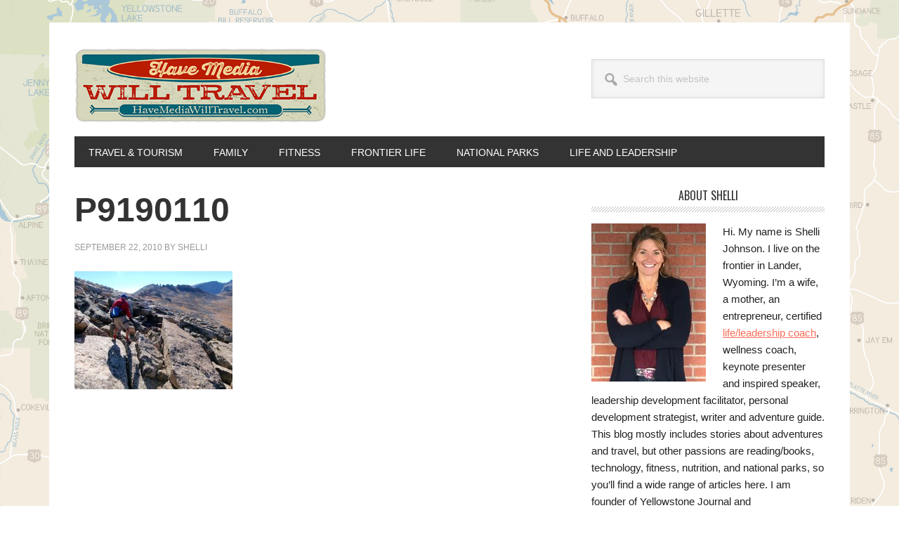

--- FILE ---
content_type: text/html; charset=UTF-8
request_url: https://www.havemediawilltravel.com/another-best-wind-river-hike-ever/p9190110/
body_size: 12611
content:
<!DOCTYPE html>
<html lang="en-US" xmlns:fb="https://www.facebook.com/2008/fbml" xmlns:addthis="https://www.addthis.com/help/api-spec" >
<head >
<meta charset="UTF-8" />
<meta name="viewport" content="width=device-width, initial-scale=1" />
<meta name='robots' content='index, follow, max-image-preview:large, max-snippet:-1, max-video-preview:-1' />

	<!-- This site is optimized with the Yoast SEO plugin v26.7 - https://yoast.com/wordpress/plugins/seo/ -->
	<title>P9190110 - Have Media Will Travel</title>
	<link rel="canonical" href="https://www.havemediawilltravel.com/another-best-wind-river-hike-ever/p9190110/" />
	<meta property="og:locale" content="en_US" />
	<meta property="og:type" content="article" />
	<meta property="og:title" content="P9190110 - Have Media Will Travel" />
	<meta property="og:description" content="There is quite a bit of scrambling and boulder field hiking." />
	<meta property="og:url" content="https://www.havemediawilltravel.com/another-best-wind-river-hike-ever/p9190110/" />
	<meta property="og:site_name" content="Have Media Will Travel" />
	<meta property="og:image" content="https://www.havemediawilltravel.com/another-best-wind-river-hike-ever/p9190110" />
	<meta property="og:image:width" content="460" />
	<meta property="og:image:height" content="345" />
	<meta property="og:image:type" content="image/jpeg" />
	<meta name="twitter:card" content="summary_large_image" />
	<script type="application/ld+json" class="yoast-schema-graph">{"@context":"https://schema.org","@graph":[{"@type":"WebPage","@id":"https://www.havemediawilltravel.com/another-best-wind-river-hike-ever/p9190110/","url":"https://www.havemediawilltravel.com/another-best-wind-river-hike-ever/p9190110/","name":"P9190110 - Have Media Will Travel","isPartOf":{"@id":"https://www.havemediawilltravel.com/#website"},"primaryImageOfPage":{"@id":"https://www.havemediawilltravel.com/another-best-wind-river-hike-ever/p9190110/#primaryimage"},"image":{"@id":"https://www.havemediawilltravel.com/another-best-wind-river-hike-ever/p9190110/#primaryimage"},"thumbnailUrl":"https://www.havemediawilltravel.com/wp-content/uploads/P9190110.jpg","datePublished":"2010-09-22T23:04:21+00:00","breadcrumb":{"@id":"https://www.havemediawilltravel.com/another-best-wind-river-hike-ever/p9190110/#breadcrumb"},"inLanguage":"en-US","potentialAction":[{"@type":"ReadAction","target":["https://www.havemediawilltravel.com/another-best-wind-river-hike-ever/p9190110/"]}]},{"@type":"ImageObject","inLanguage":"en-US","@id":"https://www.havemediawilltravel.com/another-best-wind-river-hike-ever/p9190110/#primaryimage","url":"https://www.havemediawilltravel.com/wp-content/uploads/P9190110.jpg","contentUrl":"https://www.havemediawilltravel.com/wp-content/uploads/P9190110.jpg","width":"2560","height":"1920","caption":"There is quite a bit of scrambling and boulder field hiking."},{"@type":"BreadcrumbList","@id":"https://www.havemediawilltravel.com/another-best-wind-river-hike-ever/p9190110/#breadcrumb","itemListElement":[{"@type":"ListItem","position":1,"name":"Home","item":"https://www.havemediawilltravel.com/"},{"@type":"ListItem","position":2,"name":"Another Best Wind River Hike, Ever&#8230;","item":"https://www.havemediawilltravel.com/another-best-wind-river-hike-ever/"},{"@type":"ListItem","position":3,"name":"P9190110"}]},{"@type":"WebSite","@id":"https://www.havemediawilltravel.com/#website","url":"https://www.havemediawilltravel.com/","name":"Have Media Will Travel","description":"A blog about outdoor adventure, family travel, national parks, media, technology, marketing, fitness and me.","publisher":{"@id":"https://www.havemediawilltravel.com/#/schema/person/6639cda6b08fac7cc4c11f9107587724"},"potentialAction":[{"@type":"SearchAction","target":{"@type":"EntryPoint","urlTemplate":"https://www.havemediawilltravel.com/?s={search_term_string}"},"query-input":{"@type":"PropertyValueSpecification","valueRequired":true,"valueName":"search_term_string"}}],"inLanguage":"en-US"},{"@type":["Person","Organization"],"@id":"https://www.havemediawilltravel.com/#/schema/person/6639cda6b08fac7cc4c11f9107587724","name":"Shelli","image":{"@type":"ImageObject","inLanguage":"en-US","@id":"https://www.havemediawilltravel.com/#/schema/person/image/","url":"https://www.havemediawilltravel.com/wp-content/uploads/P9190110.jpg","contentUrl":"https://www.havemediawilltravel.com/wp-content/uploads/P9190110.jpg","width":"2560","height":"1920","caption":"Shelli"},"logo":{"@id":"https://www.havemediawilltravel.com/#/schema/person/image/"}}]}</script>
	<!-- / Yoast SEO plugin. -->


<link rel='dns-prefetch' href='//fonts.googleapis.com' />
<link rel="alternate" type="application/rss+xml" title="Have Media Will Travel &raquo; Feed" href="https://www.havemediawilltravel.com/feed/" />
<link rel="alternate" type="application/rss+xml" title="Have Media Will Travel &raquo; Comments Feed" href="https://www.havemediawilltravel.com/comments/feed/" />
<link rel="alternate" type="application/rss+xml" title="Have Media Will Travel &raquo; P9190110 Comments Feed" href="https://www.havemediawilltravel.com/another-best-wind-river-hike-ever/p9190110/feed/" />
<link rel="alternate" title="oEmbed (JSON)" type="application/json+oembed" href="https://www.havemediawilltravel.com/wp-json/oembed/1.0/embed?url=https%3A%2F%2Fwww.havemediawilltravel.com%2Fanother-best-wind-river-hike-ever%2Fp9190110%2F" />
<link rel="alternate" title="oEmbed (XML)" type="text/xml+oembed" href="https://www.havemediawilltravel.com/wp-json/oembed/1.0/embed?url=https%3A%2F%2Fwww.havemediawilltravel.com%2Fanother-best-wind-river-hike-ever%2Fp9190110%2F&#038;format=xml" />
<style id='wp-img-auto-sizes-contain-inline-css' type='text/css'>
img:is([sizes=auto i],[sizes^="auto," i]){contain-intrinsic-size:3000px 1500px}
/*# sourceURL=wp-img-auto-sizes-contain-inline-css */
</style>
<link rel='stylesheet' id='metro-pro-css' href='https://www.havemediawilltravel.com/wp-content/themes/metro-pro/style.css?ver=2.2.2' type='text/css' media='all' />
<style id='wp-emoji-styles-inline-css' type='text/css'>

	img.wp-smiley, img.emoji {
		display: inline !important;
		border: none !important;
		box-shadow: none !important;
		height: 1em !important;
		width: 1em !important;
		margin: 0 0.07em !important;
		vertical-align: -0.1em !important;
		background: none !important;
		padding: 0 !important;
	}
/*# sourceURL=wp-emoji-styles-inline-css */
</style>
<style id='wp-block-library-inline-css' type='text/css'>
:root{--wp-block-synced-color:#7a00df;--wp-block-synced-color--rgb:122,0,223;--wp-bound-block-color:var(--wp-block-synced-color);--wp-editor-canvas-background:#ddd;--wp-admin-theme-color:#007cba;--wp-admin-theme-color--rgb:0,124,186;--wp-admin-theme-color-darker-10:#006ba1;--wp-admin-theme-color-darker-10--rgb:0,107,160.5;--wp-admin-theme-color-darker-20:#005a87;--wp-admin-theme-color-darker-20--rgb:0,90,135;--wp-admin-border-width-focus:2px}@media (min-resolution:192dpi){:root{--wp-admin-border-width-focus:1.5px}}.wp-element-button{cursor:pointer}:root .has-very-light-gray-background-color{background-color:#eee}:root .has-very-dark-gray-background-color{background-color:#313131}:root .has-very-light-gray-color{color:#eee}:root .has-very-dark-gray-color{color:#313131}:root .has-vivid-green-cyan-to-vivid-cyan-blue-gradient-background{background:linear-gradient(135deg,#00d084,#0693e3)}:root .has-purple-crush-gradient-background{background:linear-gradient(135deg,#34e2e4,#4721fb 50%,#ab1dfe)}:root .has-hazy-dawn-gradient-background{background:linear-gradient(135deg,#faaca8,#dad0ec)}:root .has-subdued-olive-gradient-background{background:linear-gradient(135deg,#fafae1,#67a671)}:root .has-atomic-cream-gradient-background{background:linear-gradient(135deg,#fdd79a,#004a59)}:root .has-nightshade-gradient-background{background:linear-gradient(135deg,#330968,#31cdcf)}:root .has-midnight-gradient-background{background:linear-gradient(135deg,#020381,#2874fc)}:root{--wp--preset--font-size--normal:16px;--wp--preset--font-size--huge:42px}.has-regular-font-size{font-size:1em}.has-larger-font-size{font-size:2.625em}.has-normal-font-size{font-size:var(--wp--preset--font-size--normal)}.has-huge-font-size{font-size:var(--wp--preset--font-size--huge)}.has-text-align-center{text-align:center}.has-text-align-left{text-align:left}.has-text-align-right{text-align:right}.has-fit-text{white-space:nowrap!important}#end-resizable-editor-section{display:none}.aligncenter{clear:both}.items-justified-left{justify-content:flex-start}.items-justified-center{justify-content:center}.items-justified-right{justify-content:flex-end}.items-justified-space-between{justify-content:space-between}.screen-reader-text{border:0;clip-path:inset(50%);height:1px;margin:-1px;overflow:hidden;padding:0;position:absolute;width:1px;word-wrap:normal!important}.screen-reader-text:focus{background-color:#ddd;clip-path:none;color:#444;display:block;font-size:1em;height:auto;left:5px;line-height:normal;padding:15px 23px 14px;text-decoration:none;top:5px;width:auto;z-index:100000}html :where(.has-border-color){border-style:solid}html :where([style*=border-top-color]){border-top-style:solid}html :where([style*=border-right-color]){border-right-style:solid}html :where([style*=border-bottom-color]){border-bottom-style:solid}html :where([style*=border-left-color]){border-left-style:solid}html :where([style*=border-width]){border-style:solid}html :where([style*=border-top-width]){border-top-style:solid}html :where([style*=border-right-width]){border-right-style:solid}html :where([style*=border-bottom-width]){border-bottom-style:solid}html :where([style*=border-left-width]){border-left-style:solid}html :where(img[class*=wp-image-]){height:auto;max-width:100%}:where(figure){margin:0 0 1em}html :where(.is-position-sticky){--wp-admin--admin-bar--position-offset:var(--wp-admin--admin-bar--height,0px)}@media screen and (max-width:600px){html :where(.is-position-sticky){--wp-admin--admin-bar--position-offset:0px}}

/*# sourceURL=wp-block-library-inline-css */
</style><style id='global-styles-inline-css' type='text/css'>
:root{--wp--preset--aspect-ratio--square: 1;--wp--preset--aspect-ratio--4-3: 4/3;--wp--preset--aspect-ratio--3-4: 3/4;--wp--preset--aspect-ratio--3-2: 3/2;--wp--preset--aspect-ratio--2-3: 2/3;--wp--preset--aspect-ratio--16-9: 16/9;--wp--preset--aspect-ratio--9-16: 9/16;--wp--preset--color--black: #000000;--wp--preset--color--cyan-bluish-gray: #abb8c3;--wp--preset--color--white: #ffffff;--wp--preset--color--pale-pink: #f78da7;--wp--preset--color--vivid-red: #cf2e2e;--wp--preset--color--luminous-vivid-orange: #ff6900;--wp--preset--color--luminous-vivid-amber: #fcb900;--wp--preset--color--light-green-cyan: #7bdcb5;--wp--preset--color--vivid-green-cyan: #00d084;--wp--preset--color--pale-cyan-blue: #8ed1fc;--wp--preset--color--vivid-cyan-blue: #0693e3;--wp--preset--color--vivid-purple: #9b51e0;--wp--preset--gradient--vivid-cyan-blue-to-vivid-purple: linear-gradient(135deg,rgb(6,147,227) 0%,rgb(155,81,224) 100%);--wp--preset--gradient--light-green-cyan-to-vivid-green-cyan: linear-gradient(135deg,rgb(122,220,180) 0%,rgb(0,208,130) 100%);--wp--preset--gradient--luminous-vivid-amber-to-luminous-vivid-orange: linear-gradient(135deg,rgb(252,185,0) 0%,rgb(255,105,0) 100%);--wp--preset--gradient--luminous-vivid-orange-to-vivid-red: linear-gradient(135deg,rgb(255,105,0) 0%,rgb(207,46,46) 100%);--wp--preset--gradient--very-light-gray-to-cyan-bluish-gray: linear-gradient(135deg,rgb(238,238,238) 0%,rgb(169,184,195) 100%);--wp--preset--gradient--cool-to-warm-spectrum: linear-gradient(135deg,rgb(74,234,220) 0%,rgb(151,120,209) 20%,rgb(207,42,186) 40%,rgb(238,44,130) 60%,rgb(251,105,98) 80%,rgb(254,248,76) 100%);--wp--preset--gradient--blush-light-purple: linear-gradient(135deg,rgb(255,206,236) 0%,rgb(152,150,240) 100%);--wp--preset--gradient--blush-bordeaux: linear-gradient(135deg,rgb(254,205,165) 0%,rgb(254,45,45) 50%,rgb(107,0,62) 100%);--wp--preset--gradient--luminous-dusk: linear-gradient(135deg,rgb(255,203,112) 0%,rgb(199,81,192) 50%,rgb(65,88,208) 100%);--wp--preset--gradient--pale-ocean: linear-gradient(135deg,rgb(255,245,203) 0%,rgb(182,227,212) 50%,rgb(51,167,181) 100%);--wp--preset--gradient--electric-grass: linear-gradient(135deg,rgb(202,248,128) 0%,rgb(113,206,126) 100%);--wp--preset--gradient--midnight: linear-gradient(135deg,rgb(2,3,129) 0%,rgb(40,116,252) 100%);--wp--preset--font-size--small: 13px;--wp--preset--font-size--medium: 20px;--wp--preset--font-size--large: 36px;--wp--preset--font-size--x-large: 42px;--wp--preset--spacing--20: 0.44rem;--wp--preset--spacing--30: 0.67rem;--wp--preset--spacing--40: 1rem;--wp--preset--spacing--50: 1.5rem;--wp--preset--spacing--60: 2.25rem;--wp--preset--spacing--70: 3.38rem;--wp--preset--spacing--80: 5.06rem;--wp--preset--shadow--natural: 6px 6px 9px rgba(0, 0, 0, 0.2);--wp--preset--shadow--deep: 12px 12px 50px rgba(0, 0, 0, 0.4);--wp--preset--shadow--sharp: 6px 6px 0px rgba(0, 0, 0, 0.2);--wp--preset--shadow--outlined: 6px 6px 0px -3px rgb(255, 255, 255), 6px 6px rgb(0, 0, 0);--wp--preset--shadow--crisp: 6px 6px 0px rgb(0, 0, 0);}:where(.is-layout-flex){gap: 0.5em;}:where(.is-layout-grid){gap: 0.5em;}body .is-layout-flex{display: flex;}.is-layout-flex{flex-wrap: wrap;align-items: center;}.is-layout-flex > :is(*, div){margin: 0;}body .is-layout-grid{display: grid;}.is-layout-grid > :is(*, div){margin: 0;}:where(.wp-block-columns.is-layout-flex){gap: 2em;}:where(.wp-block-columns.is-layout-grid){gap: 2em;}:where(.wp-block-post-template.is-layout-flex){gap: 1.25em;}:where(.wp-block-post-template.is-layout-grid){gap: 1.25em;}.has-black-color{color: var(--wp--preset--color--black) !important;}.has-cyan-bluish-gray-color{color: var(--wp--preset--color--cyan-bluish-gray) !important;}.has-white-color{color: var(--wp--preset--color--white) !important;}.has-pale-pink-color{color: var(--wp--preset--color--pale-pink) !important;}.has-vivid-red-color{color: var(--wp--preset--color--vivid-red) !important;}.has-luminous-vivid-orange-color{color: var(--wp--preset--color--luminous-vivid-orange) !important;}.has-luminous-vivid-amber-color{color: var(--wp--preset--color--luminous-vivid-amber) !important;}.has-light-green-cyan-color{color: var(--wp--preset--color--light-green-cyan) !important;}.has-vivid-green-cyan-color{color: var(--wp--preset--color--vivid-green-cyan) !important;}.has-pale-cyan-blue-color{color: var(--wp--preset--color--pale-cyan-blue) !important;}.has-vivid-cyan-blue-color{color: var(--wp--preset--color--vivid-cyan-blue) !important;}.has-vivid-purple-color{color: var(--wp--preset--color--vivid-purple) !important;}.has-black-background-color{background-color: var(--wp--preset--color--black) !important;}.has-cyan-bluish-gray-background-color{background-color: var(--wp--preset--color--cyan-bluish-gray) !important;}.has-white-background-color{background-color: var(--wp--preset--color--white) !important;}.has-pale-pink-background-color{background-color: var(--wp--preset--color--pale-pink) !important;}.has-vivid-red-background-color{background-color: var(--wp--preset--color--vivid-red) !important;}.has-luminous-vivid-orange-background-color{background-color: var(--wp--preset--color--luminous-vivid-orange) !important;}.has-luminous-vivid-amber-background-color{background-color: var(--wp--preset--color--luminous-vivid-amber) !important;}.has-light-green-cyan-background-color{background-color: var(--wp--preset--color--light-green-cyan) !important;}.has-vivid-green-cyan-background-color{background-color: var(--wp--preset--color--vivid-green-cyan) !important;}.has-pale-cyan-blue-background-color{background-color: var(--wp--preset--color--pale-cyan-blue) !important;}.has-vivid-cyan-blue-background-color{background-color: var(--wp--preset--color--vivid-cyan-blue) !important;}.has-vivid-purple-background-color{background-color: var(--wp--preset--color--vivid-purple) !important;}.has-black-border-color{border-color: var(--wp--preset--color--black) !important;}.has-cyan-bluish-gray-border-color{border-color: var(--wp--preset--color--cyan-bluish-gray) !important;}.has-white-border-color{border-color: var(--wp--preset--color--white) !important;}.has-pale-pink-border-color{border-color: var(--wp--preset--color--pale-pink) !important;}.has-vivid-red-border-color{border-color: var(--wp--preset--color--vivid-red) !important;}.has-luminous-vivid-orange-border-color{border-color: var(--wp--preset--color--luminous-vivid-orange) !important;}.has-luminous-vivid-amber-border-color{border-color: var(--wp--preset--color--luminous-vivid-amber) !important;}.has-light-green-cyan-border-color{border-color: var(--wp--preset--color--light-green-cyan) !important;}.has-vivid-green-cyan-border-color{border-color: var(--wp--preset--color--vivid-green-cyan) !important;}.has-pale-cyan-blue-border-color{border-color: var(--wp--preset--color--pale-cyan-blue) !important;}.has-vivid-cyan-blue-border-color{border-color: var(--wp--preset--color--vivid-cyan-blue) !important;}.has-vivid-purple-border-color{border-color: var(--wp--preset--color--vivid-purple) !important;}.has-vivid-cyan-blue-to-vivid-purple-gradient-background{background: var(--wp--preset--gradient--vivid-cyan-blue-to-vivid-purple) !important;}.has-light-green-cyan-to-vivid-green-cyan-gradient-background{background: var(--wp--preset--gradient--light-green-cyan-to-vivid-green-cyan) !important;}.has-luminous-vivid-amber-to-luminous-vivid-orange-gradient-background{background: var(--wp--preset--gradient--luminous-vivid-amber-to-luminous-vivid-orange) !important;}.has-luminous-vivid-orange-to-vivid-red-gradient-background{background: var(--wp--preset--gradient--luminous-vivid-orange-to-vivid-red) !important;}.has-very-light-gray-to-cyan-bluish-gray-gradient-background{background: var(--wp--preset--gradient--very-light-gray-to-cyan-bluish-gray) !important;}.has-cool-to-warm-spectrum-gradient-background{background: var(--wp--preset--gradient--cool-to-warm-spectrum) !important;}.has-blush-light-purple-gradient-background{background: var(--wp--preset--gradient--blush-light-purple) !important;}.has-blush-bordeaux-gradient-background{background: var(--wp--preset--gradient--blush-bordeaux) !important;}.has-luminous-dusk-gradient-background{background: var(--wp--preset--gradient--luminous-dusk) !important;}.has-pale-ocean-gradient-background{background: var(--wp--preset--gradient--pale-ocean) !important;}.has-electric-grass-gradient-background{background: var(--wp--preset--gradient--electric-grass) !important;}.has-midnight-gradient-background{background: var(--wp--preset--gradient--midnight) !important;}.has-small-font-size{font-size: var(--wp--preset--font-size--small) !important;}.has-medium-font-size{font-size: var(--wp--preset--font-size--medium) !important;}.has-large-font-size{font-size: var(--wp--preset--font-size--large) !important;}.has-x-large-font-size{font-size: var(--wp--preset--font-size--x-large) !important;}
/*# sourceURL=global-styles-inline-css */
</style>

<style id='classic-theme-styles-inline-css' type='text/css'>
/*! This file is auto-generated */
.wp-block-button__link{color:#fff;background-color:#32373c;border-radius:9999px;box-shadow:none;text-decoration:none;padding:calc(.667em + 2px) calc(1.333em + 2px);font-size:1.125em}.wp-block-file__button{background:#32373c;color:#fff;text-decoration:none}
/*# sourceURL=/wp-includes/css/classic-themes.min.css */
</style>
<link rel='stylesheet' id='wpemfb-lightbox-css' href='https://www.havemediawilltravel.com/wp-content/plugins/wp-embed-facebook/templates/lightbox/css/lightbox.css?ver=3.1.2' type='text/css' media='all' />
<link rel='stylesheet' id='dashicons-css' href='https://www.havemediawilltravel.com/wp-includes/css/dashicons.min.css?ver=6.9' type='text/css' media='all' />
<link rel='stylesheet' id='google-font-css' href='//fonts.googleapis.com/css?family=Oswald%3A400&#038;ver=2.2.2' type='text/css' media='all' />
<link rel='stylesheet' id='simple-social-icons-font-css' href='https://www.havemediawilltravel.com/wp-content/plugins/simple-social-icons/css/style.css?ver=4.0.0' type='text/css' media='all' />
<link rel='stylesheet' id='addthis_all_pages-css' href='https://www.havemediawilltravel.com/wp-content/plugins/addthis/frontend/build/addthis_wordpress_public.min.css?ver=6.9' type='text/css' media='all' />
<script type="text/javascript" src="https://www.havemediawilltravel.com/wp-includes/js/jquery/jquery.min.js?ver=3.7.1" id="jquery-core-js"></script>
<script type="text/javascript" src="https://www.havemediawilltravel.com/wp-includes/js/jquery/jquery-migrate.min.js?ver=3.4.1" id="jquery-migrate-js"></script>
<script type="text/javascript" src="https://www.havemediawilltravel.com/wp-content/plugins/wp-embed-facebook/templates/lightbox/js/lightbox.min.js?ver=3.1.2" id="wpemfb-lightbox-js"></script>
<script type="text/javascript" id="wpemfb-fbjs-js-extra">
/* <![CDATA[ */
var WEF = {"local":"en_US","version":"v2.11","fb_id":"","comments_nonce":"d7dd69a856"};
//# sourceURL=wpemfb-fbjs-js-extra
/* ]]> */
</script>
<script type="text/javascript" src="https://www.havemediawilltravel.com/wp-content/plugins/wp-embed-facebook/inc/js/fb.min.js?ver=3.1.2" id="wpemfb-fbjs-js"></script>
<script type="text/javascript" src="https://www.havemediawilltravel.com/wp-content/themes/metro-pro/js/backstretch.js?ver=1.0.0" id="metro-pro-backstretch-js"></script>
<script type="text/javascript" id="metro-pro-backstretch-set-js-extra">
/* <![CDATA[ */
var BackStretchImg = {"src":"//havemediawilltravel.com/wp-content/uploads/WY_Map_iStock-455456591_2.jpg"};
//# sourceURL=metro-pro-backstretch-set-js-extra
/* ]]> */
</script>
<script type="text/javascript" src="https://www.havemediawilltravel.com/wp-content/themes/metro-pro/js/backstretch-set.js?ver=1.0.0" id="metro-pro-backstretch-set-js"></script>
<link rel="https://api.w.org/" href="https://www.havemediawilltravel.com/wp-json/" /><link rel="alternate" title="JSON" type="application/json" href="https://www.havemediawilltravel.com/wp-json/wp/v2/media/6133" /><link rel="EditURI" type="application/rsd+xml" title="RSD" href="https://www.havemediawilltravel.com/xmlrpc.php?rsd" />
<meta name="generator" content="WordPress 6.9" />
<link rel='shortlink' href='https://www.havemediawilltravel.com/?p=6133' />
<link rel="icon" href="https://www.havemediawilltravel.com/wp-content/themes/metro-pro/images/favicon.ico" />
<link rel="pingback" href="https://www.havemediawilltravel.com/xmlrpc.php" />
<style type="text/css">.site-title a { background: url(https://havemediawilltravel.com/wp-content/uploads/HMWT_BumperSticker_2A.png) no-repeat !important; }</style>
<link rel='stylesheet' id='mailpoet_public-css' href='https://www.havemediawilltravel.com/wp-content/plugins/mailpoet/assets/dist/css/mailpoet-public.b1f0906e.css?ver=6.9' type='text/css' media='all' />
<link rel='stylesheet' id='mailpoet_custom_fonts_0-css' href='https://fonts.googleapis.com/css?family=Abril+FatFace%3A400%2C400i%2C700%2C700i%7CAlegreya%3A400%2C400i%2C700%2C700i%7CAlegreya+Sans%3A400%2C400i%2C700%2C700i%7CAmatic+SC%3A400%2C400i%2C700%2C700i%7CAnonymous+Pro%3A400%2C400i%2C700%2C700i%7CArchitects+Daughter%3A400%2C400i%2C700%2C700i%7CArchivo%3A400%2C400i%2C700%2C700i%7CArchivo+Narrow%3A400%2C400i%2C700%2C700i%7CAsap%3A400%2C400i%2C700%2C700i%7CBarlow%3A400%2C400i%2C700%2C700i%7CBioRhyme%3A400%2C400i%2C700%2C700i%7CBonbon%3A400%2C400i%2C700%2C700i%7CCabin%3A400%2C400i%2C700%2C700i%7CCairo%3A400%2C400i%2C700%2C700i%7CCardo%3A400%2C400i%2C700%2C700i%7CChivo%3A400%2C400i%2C700%2C700i%7CConcert+One%3A400%2C400i%2C700%2C700i%7CCormorant%3A400%2C400i%2C700%2C700i%7CCrimson+Text%3A400%2C400i%2C700%2C700i%7CEczar%3A400%2C400i%2C700%2C700i%7CExo+2%3A400%2C400i%2C700%2C700i%7CFira+Sans%3A400%2C400i%2C700%2C700i%7CFjalla+One%3A400%2C400i%2C700%2C700i%7CFrank+Ruhl+Libre%3A400%2C400i%2C700%2C700i%7CGreat+Vibes%3A400%2C400i%2C700%2C700i&#038;ver=6.9' type='text/css' media='all' />
<link rel='stylesheet' id='mailpoet_custom_fonts_1-css' href='https://fonts.googleapis.com/css?family=Heebo%3A400%2C400i%2C700%2C700i%7CIBM+Plex%3A400%2C400i%2C700%2C700i%7CInconsolata%3A400%2C400i%2C700%2C700i%7CIndie+Flower%3A400%2C400i%2C700%2C700i%7CInknut+Antiqua%3A400%2C400i%2C700%2C700i%7CInter%3A400%2C400i%2C700%2C700i%7CKarla%3A400%2C400i%2C700%2C700i%7CLibre+Baskerville%3A400%2C400i%2C700%2C700i%7CLibre+Franklin%3A400%2C400i%2C700%2C700i%7CMontserrat%3A400%2C400i%2C700%2C700i%7CNeuton%3A400%2C400i%2C700%2C700i%7CNotable%3A400%2C400i%2C700%2C700i%7CNothing+You+Could+Do%3A400%2C400i%2C700%2C700i%7CNoto+Sans%3A400%2C400i%2C700%2C700i%7CNunito%3A400%2C400i%2C700%2C700i%7COld+Standard+TT%3A400%2C400i%2C700%2C700i%7COxygen%3A400%2C400i%2C700%2C700i%7CPacifico%3A400%2C400i%2C700%2C700i%7CPoppins%3A400%2C400i%2C700%2C700i%7CProza+Libre%3A400%2C400i%2C700%2C700i%7CPT+Sans%3A400%2C400i%2C700%2C700i%7CPT+Serif%3A400%2C400i%2C700%2C700i%7CRakkas%3A400%2C400i%2C700%2C700i%7CReenie+Beanie%3A400%2C400i%2C700%2C700i%7CRoboto+Slab%3A400%2C400i%2C700%2C700i&#038;ver=6.9' type='text/css' media='all' />
<link rel='stylesheet' id='mailpoet_custom_fonts_2-css' href='https://fonts.googleapis.com/css?family=Ropa+Sans%3A400%2C400i%2C700%2C700i%7CRubik%3A400%2C400i%2C700%2C700i%7CShadows+Into+Light%3A400%2C400i%2C700%2C700i%7CSpace+Mono%3A400%2C400i%2C700%2C700i%7CSpectral%3A400%2C400i%2C700%2C700i%7CSue+Ellen+Francisco%3A400%2C400i%2C700%2C700i%7CTitillium+Web%3A400%2C400i%2C700%2C700i%7CUbuntu%3A400%2C400i%2C700%2C700i%7CVarela%3A400%2C400i%2C700%2C700i%7CVollkorn%3A400%2C400i%2C700%2C700i%7CWork+Sans%3A400%2C400i%2C700%2C700i%7CYatra+One%3A400%2C400i%2C700%2C700i&#038;ver=6.9' type='text/css' media='all' />
</head>
<body data-rsssl=1 class="attachment wp-singular attachment-template-default single single-attachment postid-6133 attachmentid-6133 attachment-jpeg wp-theme-genesis wp-child-theme-metro-pro custom-header header-image content-sidebar genesis-breadcrumbs-hidden genesis-footer-widgets-hidden"><div class="site-container"><ul class="genesis-skip-link"><li><a href="#genesis-nav-primary" class="screen-reader-shortcut"> Skip to primary navigation</a></li><li><a href="#genesis-content" class="screen-reader-shortcut"> Skip to main content</a></li><li><a href="#genesis-sidebar-primary" class="screen-reader-shortcut"> Skip to primary sidebar</a></li></ul><div class="site-container-wrap"><header class="site-header"><div class="wrap"><div class="title-area"><p class="site-title"><a href="https://www.havemediawilltravel.com/">Have Media Will Travel</a></p><p class="site-description">A blog about outdoor adventure, family travel, national parks, media, technology, marketing, fitness and me.</p></div><div class="widget-area header-widget-area"><section id="search-6" class="widget widget_search"><div class="widget-wrap"><form class="search-form" method="get" action="https://www.havemediawilltravel.com/" role="search"><label class="search-form-label screen-reader-text" for="searchform-1">Search this website</label><input class="search-form-input" type="search" name="s" id="searchform-1" placeholder="Search this website"><input class="search-form-submit" type="submit" value="Search"><meta content="https://www.havemediawilltravel.com/?s={s}"></form></div></section>
</div></div></header><nav class="nav-primary" aria-label="Main" id="genesis-nav-primary"><div class="wrap"><ul id="menu-categories" class="menu genesis-nav-menu menu-primary js-superfish"><li id="menu-item-13657" class="menu-item menu-item-type-taxonomy menu-item-object-category menu-item-13657"><a href="https://www.havemediawilltravel.com/category/travel-tourism/"><span >Travel &#038; Tourism</span></a></li>
<li id="menu-item-13658" class="menu-item menu-item-type-taxonomy menu-item-object-category menu-item-13658"><a href="https://www.havemediawilltravel.com/category/family-stuff/"><span >Family</span></a></li>
<li id="menu-item-13659" class="menu-item menu-item-type-taxonomy menu-item-object-category menu-item-13659"><a href="https://www.havemediawilltravel.com/category/fitness/"><span >Fitness</span></a></li>
<li id="menu-item-13660" class="menu-item menu-item-type-taxonomy menu-item-object-category menu-item-13660"><a href="https://www.havemediawilltravel.com/category/frontier-life/"><span >Frontier Life</span></a></li>
<li id="menu-item-13661" class="menu-item menu-item-type-taxonomy menu-item-object-category menu-item-13661"><a href="https://www.havemediawilltravel.com/category/national-parks/"><span >National Parks</span></a></li>
<li id="menu-item-13729" class="menu-item menu-item-type-custom menu-item-object-custom menu-item-has-children menu-item-13729"><a href="http://yourepiclife.com"><span >Life and Leadership</span></a>
<ul class="sub-menu">
	<li id="menu-item-13730" class="menu-item menu-item-type-custom menu-item-object-custom menu-item-13730"><a href="http://yourepiclife.com/coaching/"><span >Life Coaching</span></a></li>
	<li id="menu-item-13732" class="menu-item menu-item-type-custom menu-item-object-custom menu-item-13732"><a href="http://yourepiclife.com/adventure/"><span >Epic Adventure</span></a></li>
	<li id="menu-item-13731" class="menu-item menu-item-type-custom menu-item-object-custom menu-item-13731"><a href="http://yourepiclife.com/leadership/"><span >Leadership</span></a></li>
	<li id="menu-item-13733" class="menu-item menu-item-type-custom menu-item-object-custom menu-item-13733"><a href="http://yourepiclife.com/tag/keynote-presenting/"><span >Keynote Presenting</span></a></li>
</ul>
</li>
</ul></div></nav><div class="site-inner"><div class="content-sidebar-wrap"><main class="content" id="genesis-content"><article class="post-6133 attachment type-attachment status-inherit entry" aria-label="P9190110"><header class="entry-header"><h1 class="entry-title">P9190110</h1>
<p class="entry-meta"><time class="entry-time">September 22, 2010</time> by <span class="entry-author"><a href="https://www.havemediawilltravel.com/author/shelli/" class="entry-author-link" rel="author"><span class="entry-author-name">Shelli</span></a></span>  </p></header><div class="entry-content"><div class="at-above-post addthis_tool" data-url="https://www.havemediawilltravel.com/another-best-wind-river-hike-ever/p9190110/"></div><div id="fb-root"></div>
<p class="attachment"><a href='https://www.havemediawilltravel.com/wp-content/uploads/P9190110.jpg'><img decoding="async" width="225" height="168" src="https://www.havemediawilltravel.com/wp-content/uploads/P9190110-225x168.jpg" class="attachment-medium size-medium" alt="" srcset="https://www.havemediawilltravel.com/wp-content/uploads/P9190110-225x168.jpg 225w, https://www.havemediawilltravel.com/wp-content/uploads/P9190110-460x345.jpg 460w" sizes="(max-width: 225px) 100vw, 225px" /></a></p>
<!-- AddThis Advanced Settings above via filter on the_content --><!-- AddThis Advanced Settings below via filter on the_content --><!-- AddThis Advanced Settings generic via filter on the_content --><!-- AddThis Share Buttons above via filter on the_content --><!-- AddThis Share Buttons below via filter on the_content --><div class="at-below-post addthis_tool" data-url="https://www.havemediawilltravel.com/another-best-wind-river-hike-ever/p9190110/"></div><!-- AddThis Share Buttons generic via filter on the_content --></div><footer class="entry-footer"></footer></article></main><aside class="sidebar sidebar-primary widget-area" role="complementary" aria-label="Primary Sidebar" id="genesis-sidebar-primary"><h2 class="genesis-sidebar-title screen-reader-text">Primary Sidebar</h2><section id="text-6" class="widget widget_text"><div class="widget-wrap"><h3 class="widgettitle widget-title">About Shelli</h3>
			<div class="textwidget"><p data-mce-fragment="1"><img loading="lazy" decoding="async" class="alignleft size-medium wp-image-14349" src="https://www.havemediawilltravel.com/wp-content/uploads/ShelliJohnsonMugShotNov2018-163x225.jpg" alt="" width="163" height="225" data-mce-fragment="1" srcset="https://www.havemediawilltravel.com/wp-content/uploads/ShelliJohnsonMugShotNov2018-163x225.jpg 163w, https://www.havemediawilltravel.com/wp-content/uploads/ShelliJohnsonMugShotNov2018-768x1061.jpg 768w, https://www.havemediawilltravel.com/wp-content/uploads/ShelliJohnsonMugShotNov2018-333x460.jpg 333w, https://www.havemediawilltravel.com/wp-content/uploads/ShelliJohnsonMugShotNov2018-1320x1824.jpg 1320w, https://www.havemediawilltravel.com/wp-content/uploads/ShelliJohnsonMugShotNov2018.jpg 1852w" sizes="auto, (max-width: 163px) 100vw, 163px" /></p>
<p>Hi. My name is Shelli Johnson. I live on the frontier in Lander, Wyoming. I’m a wife, a mother, an entrepreneur, certified <a href="https://yourepiclife.com">life/leadership coach</a>, wellness coach, keynote presenter and inspired speaker, leadership development facilitator, personal development strategist, writer and adventure guide. This blog mostly includes stories about adventures and travel, but other passions are reading/books, technology, fitness, nutrition, and national parks, so you’ll find a wide range of articles here. I am founder of Yellowstone Journal and <a href="https://www.yellowstonepark.com">YellowstonePark.com</a>, and <a href="https://www.nationalparktrips.com">NationalParkTrips.com</a>, which was my first business. My current company, <a href="https://www.yourepiclife.com">Epic Life Inc</a>., is in its 7th year, and going gangbusters. If you’re interested in learning more about my current work, I hope you’ll jump over there and learn more about that. I have a more personal blog, more directly related to life and living and leadership, at <a href="https://YourEpicLife.com/blog">YourEpicLife.com/blog</a>. I’d love it if you’d also check out that collection of my writings. Thank you for stopping by! Finally, if you’d like to connect with me directly, please <a href="mailto:coach@yourepiclife.com">email me</a> if you’d like to connect.</p>
</div>
		</div></section>
<section id="simple-social-icons-3" class="widget simple-social-icons"><div class="widget-wrap"><ul class="alignleft"><li class="ssi-facebook"><a href="https://www.facebook.com/shelli.johnson" target="_blank" rel="noopener noreferrer"><svg role="img" class="social-facebook" aria-labelledby="social-facebook-3"><title id="social-facebook-3">Facebook</title><use xlink:href="https://www.havemediawilltravel.com/wp-content/plugins/simple-social-icons/symbol-defs.svg#social-facebook"></use></svg></a></li><li class="ssi-instagram"><a href="https://www.instagram.com/epiclifeshelli/" target="_blank" rel="noopener noreferrer"><svg role="img" class="social-instagram" aria-labelledby="social-instagram-3"><title id="social-instagram-3">Instagram</title><use xlink:href="https://www.havemediawilltravel.com/wp-content/plugins/simple-social-icons/symbol-defs.svg#social-instagram"></use></svg></a></li><li class="ssi-linkedin"><a href="https://www.linkedin.com/in/shellijohnson/" target="_blank" rel="noopener noreferrer"><svg role="img" class="social-linkedin" aria-labelledby="social-linkedin-3"><title id="social-linkedin-3">LinkedIn</title><use xlink:href="https://www.havemediawilltravel.com/wp-content/plugins/simple-social-icons/symbol-defs.svg#social-linkedin"></use></svg></a></li><li class="ssi-twitter"><a href="https://twitter.com/yellowstoneshel" target="_blank" rel="noopener noreferrer"><svg role="img" class="social-twitter" aria-labelledby="social-twitter-3"><title id="social-twitter-3">Twitter</title><use xlink:href="https://www.havemediawilltravel.com/wp-content/plugins/simple-social-icons/symbol-defs.svg#social-twitter"></use></svg></a></li></ul></div></section>
      <section id="mailpoet_form-3" class="widget widget_mailpoet_form"><div class="widget-wrap">
  
      <h3 class="widgettitle widget-title">Subscribe For Email Updates</h3>

  
  <div class="
    mailpoet_form_popup_overlay
      "></div>
  <div
    id="mailpoet_form_1"
    class="
      mailpoet_form
      mailpoet_form_widget
      mailpoet_form_position_
      mailpoet_form_animation_
    "
      >

    <style type="text/css">
     #mailpoet_form_1 .mailpoet_form {  }
#mailpoet_form_1 .mailpoet_paragraph { line-height: 20px; }
#mailpoet_form_1 .mailpoet_segment_label, #mailpoet_form_1 .mailpoet_text_label, #mailpoet_form_1 .mailpoet_textarea_label, #mailpoet_form_1 .mailpoet_select_label, #mailpoet_form_1 .mailpoet_radio_label, #mailpoet_form_1 .mailpoet_checkbox_label, #mailpoet_form_1 .mailpoet_list_label, #mailpoet_form_1 .mailpoet_date_label { display: block; font-weight: bold; }
#mailpoet_form_1 .mailpoet_text, #mailpoet_form_1 .mailpoet_textarea, #mailpoet_form_1 .mailpoet_select, #mailpoet_form_1 .mailpoet_date_month, #mailpoet_form_1 .mailpoet_date_day, #mailpoet_form_1 .mailpoet_date_year, #mailpoet_form_1 .mailpoet_date { display: block; }
#mailpoet_form_1 .mailpoet_text, #mailpoet_form_1 .mailpoet_textarea { width: 200px; }
#mailpoet_form_1 .mailpoet_checkbox {  }
#mailpoet_form_1 .mailpoet_submit input {  }
#mailpoet_form_1 .mailpoet_divider {  }
#mailpoet_form_1 .mailpoet_message {  }
#mailpoet_form_1 .mailpoet_validate_success { color: #468847; }
#mailpoet_form_1 .mailpoet_validate_error { color: #b94a48; }#mailpoet_form_1{;}#mailpoet_form_1 .mailpoet_message {margin: 0; padding: 0 20px;}#mailpoet_form_1 .mailpoet_paragraph.last {margin-bottom: 0} @media (max-width: 500px) {#mailpoet_form_1 {background-image: none;}} @media (min-width: 500px) {#mailpoet_form_1 .last .mailpoet_paragraph:last-child {margin-bottom: 0}}  @media (max-width: 500px) {#mailpoet_form_1 .mailpoet_form_column:last-child .mailpoet_paragraph:last-child {margin-bottom: 0}} 
    </style>

    <form
      target="_self"
      method="post"
      action="https://www.havemediawilltravel.com/wp-admin/admin-post.php?action=mailpoet_subscription_form"
      class="mailpoet_form mailpoet_form_form mailpoet_form_widget"
      novalidate
      data-delay=""
      data-exit-intent-enabled=""
      data-font-family=""
      data-cookie-expiration-time=""
    >
      <input type="hidden" name="data[form_id]" value="1" />
      <input type="hidden" name="token" value="1d6c7f2834" />
      <input type="hidden" name="api_version" value="v1" />
      <input type="hidden" name="endpoint" value="subscribers" />
      <input type="hidden" name="mailpoet_method" value="subscribe" />

      <label class="mailpoet_hp_email_label" style="display: none !important;">Please leave this field empty<input type="email" name="data[email]"/></label><div class="mailpoet_paragraph"><label for="form_first_name_1" class="mailpoet_text_label"  data-automation-id="form_first_name_label" >First name</label><input type="text" autocomplete="given-name" class="mailpoet_text" id="form_first_name_1" name="data[form_field_YjYwOGQzZDk4NjBiX2ZpcnN0X25hbWU=]" title="First name" value="" data-automation-id="form_first_name" data-parsley-errors-container=".mailpoet_error_1s0zu" data-parsley-names='[&quot;Please specify a valid name.&quot;,&quot;Addresses in names are not permitted, please add your name instead.&quot;]'/><span class="mailpoet_error_1s0zu"></span></div>
<div class="mailpoet_paragraph"><label for="form_last_name_1" class="mailpoet_text_label"  data-automation-id="form_last_name_label" >Last name</label><input type="text" autocomplete="family-name" class="mailpoet_text" id="form_last_name_1" name="data[form_field_MzZmMjJjZjk5MDg3X2xhc3RfbmFtZQ==]" title="Last name" value="" data-automation-id="form_last_name" data-parsley-errors-container=".mailpoet_error_1ff7t" data-parsley-names='[&quot;Please specify a valid name.&quot;,&quot;Addresses in names are not permitted, please add your name instead.&quot;]'/><span class="mailpoet_error_1ff7t"></span></div>
<div class="mailpoet_paragraph"><label for="form_email_1" class="mailpoet_text_label"  data-automation-id="form_email_label" >Email <span class="mailpoet_required" aria-hidden="true">*</span></label><input type="email" autocomplete="email" class="mailpoet_text" id="form_email_1" name="data[form_field_NzhkZmM0YWE4ZmI2X2VtYWls]" title="Email" value="" data-automation-id="form_email" data-parsley-errors-container=".mailpoet_error_18obb" data-parsley-required="true" required aria-required="true" data-parsley-minlength="6" data-parsley-maxlength="150" data-parsley-type-message="This value should be a valid email." data-parsley-required-message="This field is required."/><span class="mailpoet_error_18obb"></span></div>
<div class="mailpoet_paragraph"><input type="submit" class="mailpoet_submit" value="Sign Me Up!" data-automation-id="subscribe-submit-button" style="border-color:transparent;" /><span class="mailpoet_form_loading"><span class="mailpoet_bounce1"></span><span class="mailpoet_bounce2"></span><span class="mailpoet_bounce3"></span></span></div>

      <div class="mailpoet_message">
        <p class="mailpoet_validate_success"
                style="display:none;"
                >Check your inbox or spam folder to confirm your subscription.
        </p>
        <p class="mailpoet_validate_error"
                style="display:none;"
                >        </p>
      </div>
    </form>

      </div>

      </div></section>

  <section id="archives-3" class="widget widget_archive"><div class="widget-wrap"><h3 class="widgettitle widget-title">Archives</h3>
		<label class="screen-reader-text" for="archives-dropdown-3">Archives</label>
		<select id="archives-dropdown-3" name="archive-dropdown">
			
			<option value="">Select Month</option>
				<option value='https://www.havemediawilltravel.com/2019/07/'> July 2019 </option>
	<option value='https://www.havemediawilltravel.com/2019/04/'> April 2019 </option>
	<option value='https://www.havemediawilltravel.com/2018/06/'> June 2018 </option>
	<option value='https://www.havemediawilltravel.com/2018/05/'> May 2018 </option>
	<option value='https://www.havemediawilltravel.com/2018/03/'> March 2018 </option>
	<option value='https://www.havemediawilltravel.com/2018/02/'> February 2018 </option>
	<option value='https://www.havemediawilltravel.com/2017/08/'> August 2017 </option>
	<option value='https://www.havemediawilltravel.com/2017/06/'> June 2017 </option>
	<option value='https://www.havemediawilltravel.com/2017/02/'> February 2017 </option>
	<option value='https://www.havemediawilltravel.com/2016/08/'> August 2016 </option>
	<option value='https://www.havemediawilltravel.com/2016/06/'> June 2016 </option>
	<option value='https://www.havemediawilltravel.com/2016/05/'> May 2016 </option>
	<option value='https://www.havemediawilltravel.com/2012/11/'> November 2012 </option>
	<option value='https://www.havemediawilltravel.com/2012/10/'> October 2012 </option>
	<option value='https://www.havemediawilltravel.com/2012/07/'> July 2012 </option>
	<option value='https://www.havemediawilltravel.com/2012/06/'> June 2012 </option>
	<option value='https://www.havemediawilltravel.com/2012/05/'> May 2012 </option>
	<option value='https://www.havemediawilltravel.com/2012/04/'> April 2012 </option>
	<option value='https://www.havemediawilltravel.com/2012/02/'> February 2012 </option>
	<option value='https://www.havemediawilltravel.com/2011/11/'> November 2011 </option>
	<option value='https://www.havemediawilltravel.com/2011/10/'> October 2011 </option>
	<option value='https://www.havemediawilltravel.com/2011/09/'> September 2011 </option>
	<option value='https://www.havemediawilltravel.com/2011/08/'> August 2011 </option>
	<option value='https://www.havemediawilltravel.com/2011/07/'> July 2011 </option>
	<option value='https://www.havemediawilltravel.com/2011/06/'> June 2011 </option>
	<option value='https://www.havemediawilltravel.com/2011/05/'> May 2011 </option>
	<option value='https://www.havemediawilltravel.com/2011/04/'> April 2011 </option>
	<option value='https://www.havemediawilltravel.com/2011/03/'> March 2011 </option>
	<option value='https://www.havemediawilltravel.com/2011/02/'> February 2011 </option>
	<option value='https://www.havemediawilltravel.com/2011/01/'> January 2011 </option>
	<option value='https://www.havemediawilltravel.com/2010/12/'> December 2010 </option>
	<option value='https://www.havemediawilltravel.com/2010/11/'> November 2010 </option>
	<option value='https://www.havemediawilltravel.com/2010/10/'> October 2010 </option>
	<option value='https://www.havemediawilltravel.com/2010/09/'> September 2010 </option>
	<option value='https://www.havemediawilltravel.com/2010/08/'> August 2010 </option>
	<option value='https://www.havemediawilltravel.com/2010/07/'> July 2010 </option>
	<option value='https://www.havemediawilltravel.com/2010/06/'> June 2010 </option>
	<option value='https://www.havemediawilltravel.com/2010/05/'> May 2010 </option>
	<option value='https://www.havemediawilltravel.com/2010/04/'> April 2010 </option>
	<option value='https://www.havemediawilltravel.com/2010/03/'> March 2010 </option>
	<option value='https://www.havemediawilltravel.com/2010/02/'> February 2010 </option>
	<option value='https://www.havemediawilltravel.com/2010/01/'> January 2010 </option>
	<option value='https://www.havemediawilltravel.com/2009/12/'> December 2009 </option>
	<option value='https://www.havemediawilltravel.com/2009/11/'> November 2009 </option>
	<option value='https://www.havemediawilltravel.com/2009/10/'> October 2009 </option>
	<option value='https://www.havemediawilltravel.com/2009/09/'> September 2009 </option>
	<option value='https://www.havemediawilltravel.com/2009/08/'> August 2009 </option>
	<option value='https://www.havemediawilltravel.com/2009/07/'> July 2009 </option>
	<option value='https://www.havemediawilltravel.com/2009/06/'> June 2009 </option>
	<option value='https://www.havemediawilltravel.com/2009/05/'> May 2009 </option>
	<option value='https://www.havemediawilltravel.com/2009/04/'> April 2009 </option>
	<option value='https://www.havemediawilltravel.com/2009/03/'> March 2009 </option>

		</select>

			<script type="text/javascript">
/* <![CDATA[ */

( ( dropdownId ) => {
	const dropdown = document.getElementById( dropdownId );
	function onSelectChange() {
		setTimeout( () => {
			if ( 'escape' === dropdown.dataset.lastkey ) {
				return;
			}
			if ( dropdown.value ) {
				document.location.href = dropdown.value;
			}
		}, 250 );
	}
	function onKeyUp( event ) {
		if ( 'Escape' === event.key ) {
			dropdown.dataset.lastkey = 'escape';
		} else {
			delete dropdown.dataset.lastkey;
		}
	}
	function onClick() {
		delete dropdown.dataset.lastkey;
	}
	dropdown.addEventListener( 'keyup', onKeyUp );
	dropdown.addEventListener( 'click', onClick );
	dropdown.addEventListener( 'change', onSelectChange );
})( "archives-dropdown-3" );

//# sourceURL=WP_Widget_Archives%3A%3Awidget
/* ]]> */
</script>
</div></section>
<section id="linkcat-668" class="widget widget_links"><div class="widget-wrap"><h3 class="widgettitle widget-title">Links</h3>

	<ul class='xoxo blogroll'>
<li><a href="http://www.yourepiclife.com" title="Your Epic Life" target="_blank">Your Epic Life</a></li>

	</ul>
</div></section>

</aside></div></div></div></div><footer class="site-footer"><div class="wrap">Copyright &#xA9;&nbsp;2026 &middot; Have Media Will Travel</div></footer><script type="speculationrules">
{"prefetch":[{"source":"document","where":{"and":[{"href_matches":"/*"},{"not":{"href_matches":["/wp-*.php","/wp-admin/*","/wp-content/uploads/*","/wp-content/*","/wp-content/plugins/*","/wp-content/themes/metro-pro/*","/wp-content/themes/genesis/*","/*\\?(.+)"]}},{"not":{"selector_matches":"a[rel~=\"nofollow\"]"}},{"not":{"selector_matches":".no-prefetch, .no-prefetch a"}}]},"eagerness":"conservative"}]}
</script>
<style type="text/css" media="screen">#simple-social-icons-3 ul li a, #simple-social-icons-3 ul li a:hover, #simple-social-icons-3 ul li a:focus { background-color: #999999 !important; border-radius: 3px; color: #ffffff !important; border: 0px #ffffff solid !important; font-size: 18px; padding: 9px; }  #simple-social-icons-3 ul li a:hover, #simple-social-icons-3 ul li a:focus { background-color: #666666 !important; border-color: #ffffff !important; color: #ffffff !important; }  #simple-social-icons-3 ul li a:focus { outline: 1px dotted #666666 !important; }</style><script data-cfasync="false" type="text/javascript">if (window.addthis_product === undefined) { window.addthis_product = "wpp"; } if (window.wp_product_version === undefined) { window.wp_product_version = "wpp-6.2.7"; } if (window.addthis_share === undefined) { window.addthis_share = {}; } if (window.addthis_config === undefined) { window.addthis_config = {"data_track_clickback":true,"ignore_server_config":true,"ui_atversion":"300"}; } if (window.addthis_layers === undefined) { window.addthis_layers = {}; } if (window.addthis_layers_tools === undefined) { window.addthis_layers_tools = []; } else {  } if (window.addthis_plugin_info === undefined) { window.addthis_plugin_info = {"info_status":"enabled","cms_name":"WordPress","plugin_name":"Share Buttons by AddThis","plugin_version":"6.2.7","plugin_mode":"WordPress","anonymous_profile_id":"wp-64dd45af3cde87aae56ded153ea4957b","page_info":{"template":"posts","post_type":""},"sharing_enabled_on_post_via_metabox":false}; } 
                    (function() {
                      var first_load_interval_id = setInterval(function () {
                        if (typeof window.addthis !== 'undefined') {
                          window.clearInterval(first_load_interval_id);
                          if (typeof window.addthis_layers !== 'undefined' && Object.getOwnPropertyNames(window.addthis_layers).length > 0) {
                            window.addthis.layers(window.addthis_layers);
                          }
                          if (Array.isArray(window.addthis_layers_tools)) {
                            for (i = 0; i < window.addthis_layers_tools.length; i++) {
                              window.addthis.layers(window.addthis_layers_tools[i]);
                            }
                          }
                        }
                     },1000)
                    }());
                </script> <script data-cfasync="false" type="text/javascript" src="https://s7.addthis.com/js/300/addthis_widget.js#pubid=wp-64dd45af3cde87aae56ded153ea4957b" async="async"></script><script type="text/javascript" src="https://www.havemediawilltravel.com/wp-includes/js/hoverIntent.min.js?ver=1.10.2" id="hoverIntent-js"></script>
<script type="text/javascript" src="https://www.havemediawilltravel.com/wp-content/themes/genesis/lib/js/menu/superfish.min.js?ver=1.7.10" id="superfish-js"></script>
<script type="text/javascript" src="https://www.havemediawilltravel.com/wp-content/themes/genesis/lib/js/menu/superfish.args.min.js?ver=3.6.1" id="superfish-args-js"></script>
<script type="text/javascript" src="https://www.havemediawilltravel.com/wp-content/themes/genesis/lib/js/skip-links.min.js?ver=3.6.1" id="skip-links-js"></script>
<script type="text/javascript" id="metro-responsive-menus-js-extra">
/* <![CDATA[ */
var genesis_responsive_menu = {"mainMenu":"Menu","subMenu":"Submenu","menuClasses":{"combine":[".nav-secondary",".nav-header",".nav-primary"]}};
//# sourceURL=metro-responsive-menus-js-extra
/* ]]> */
</script>
<script type="text/javascript" src="https://www.havemediawilltravel.com/wp-content/themes/metro-pro/js/responsive-menus.min.js?ver=2.2.2" id="metro-responsive-menus-js"></script>
<script type="text/javascript" id="mailpoet_public-js-extra">
/* <![CDATA[ */
var MailPoetForm = {"ajax_url":"https://www.havemediawilltravel.com/wp-admin/admin-ajax.php","is_rtl":"","ajax_common_error_message":"An error has happened while performing a request, please try again later."};
//# sourceURL=mailpoet_public-js-extra
/* ]]> */
</script>
<script type="text/javascript" src="https://www.havemediawilltravel.com/wp-content/plugins/mailpoet/assets/dist/js/public.js?ver=5.17.5" id="mailpoet_public-js" defer="defer" data-wp-strategy="defer"></script>
<script id="wp-emoji-settings" type="application/json">
{"baseUrl":"https://s.w.org/images/core/emoji/17.0.2/72x72/","ext":".png","svgUrl":"https://s.w.org/images/core/emoji/17.0.2/svg/","svgExt":".svg","source":{"concatemoji":"https://www.havemediawilltravel.com/wp-includes/js/wp-emoji-release.min.js?ver=6.9"}}
</script>
<script type="module">
/* <![CDATA[ */
/*! This file is auto-generated */
const a=JSON.parse(document.getElementById("wp-emoji-settings").textContent),o=(window._wpemojiSettings=a,"wpEmojiSettingsSupports"),s=["flag","emoji"];function i(e){try{var t={supportTests:e,timestamp:(new Date).valueOf()};sessionStorage.setItem(o,JSON.stringify(t))}catch(e){}}function c(e,t,n){e.clearRect(0,0,e.canvas.width,e.canvas.height),e.fillText(t,0,0);t=new Uint32Array(e.getImageData(0,0,e.canvas.width,e.canvas.height).data);e.clearRect(0,0,e.canvas.width,e.canvas.height),e.fillText(n,0,0);const a=new Uint32Array(e.getImageData(0,0,e.canvas.width,e.canvas.height).data);return t.every((e,t)=>e===a[t])}function p(e,t){e.clearRect(0,0,e.canvas.width,e.canvas.height),e.fillText(t,0,0);var n=e.getImageData(16,16,1,1);for(let e=0;e<n.data.length;e++)if(0!==n.data[e])return!1;return!0}function u(e,t,n,a){switch(t){case"flag":return n(e,"\ud83c\udff3\ufe0f\u200d\u26a7\ufe0f","\ud83c\udff3\ufe0f\u200b\u26a7\ufe0f")?!1:!n(e,"\ud83c\udde8\ud83c\uddf6","\ud83c\udde8\u200b\ud83c\uddf6")&&!n(e,"\ud83c\udff4\udb40\udc67\udb40\udc62\udb40\udc65\udb40\udc6e\udb40\udc67\udb40\udc7f","\ud83c\udff4\u200b\udb40\udc67\u200b\udb40\udc62\u200b\udb40\udc65\u200b\udb40\udc6e\u200b\udb40\udc67\u200b\udb40\udc7f");case"emoji":return!a(e,"\ud83e\u1fac8")}return!1}function f(e,t,n,a){let r;const o=(r="undefined"!=typeof WorkerGlobalScope&&self instanceof WorkerGlobalScope?new OffscreenCanvas(300,150):document.createElement("canvas")).getContext("2d",{willReadFrequently:!0}),s=(o.textBaseline="top",o.font="600 32px Arial",{});return e.forEach(e=>{s[e]=t(o,e,n,a)}),s}function r(e){var t=document.createElement("script");t.src=e,t.defer=!0,document.head.appendChild(t)}a.supports={everything:!0,everythingExceptFlag:!0},new Promise(t=>{let n=function(){try{var e=JSON.parse(sessionStorage.getItem(o));if("object"==typeof e&&"number"==typeof e.timestamp&&(new Date).valueOf()<e.timestamp+604800&&"object"==typeof e.supportTests)return e.supportTests}catch(e){}return null}();if(!n){if("undefined"!=typeof Worker&&"undefined"!=typeof OffscreenCanvas&&"undefined"!=typeof URL&&URL.createObjectURL&&"undefined"!=typeof Blob)try{var e="postMessage("+f.toString()+"("+[JSON.stringify(s),u.toString(),c.toString(),p.toString()].join(",")+"));",a=new Blob([e],{type:"text/javascript"});const r=new Worker(URL.createObjectURL(a),{name:"wpTestEmojiSupports"});return void(r.onmessage=e=>{i(n=e.data),r.terminate(),t(n)})}catch(e){}i(n=f(s,u,c,p))}t(n)}).then(e=>{for(const n in e)a.supports[n]=e[n],a.supports.everything=a.supports.everything&&a.supports[n],"flag"!==n&&(a.supports.everythingExceptFlag=a.supports.everythingExceptFlag&&a.supports[n]);var t;a.supports.everythingExceptFlag=a.supports.everythingExceptFlag&&!a.supports.flag,a.supports.everything||((t=a.source||{}).concatemoji?r(t.concatemoji):t.wpemoji&&t.twemoji&&(r(t.twemoji),r(t.wpemoji)))});
//# sourceURL=https://www.havemediawilltravel.com/wp-includes/js/wp-emoji-loader.min.js
/* ]]> */
</script>
</body></html>
